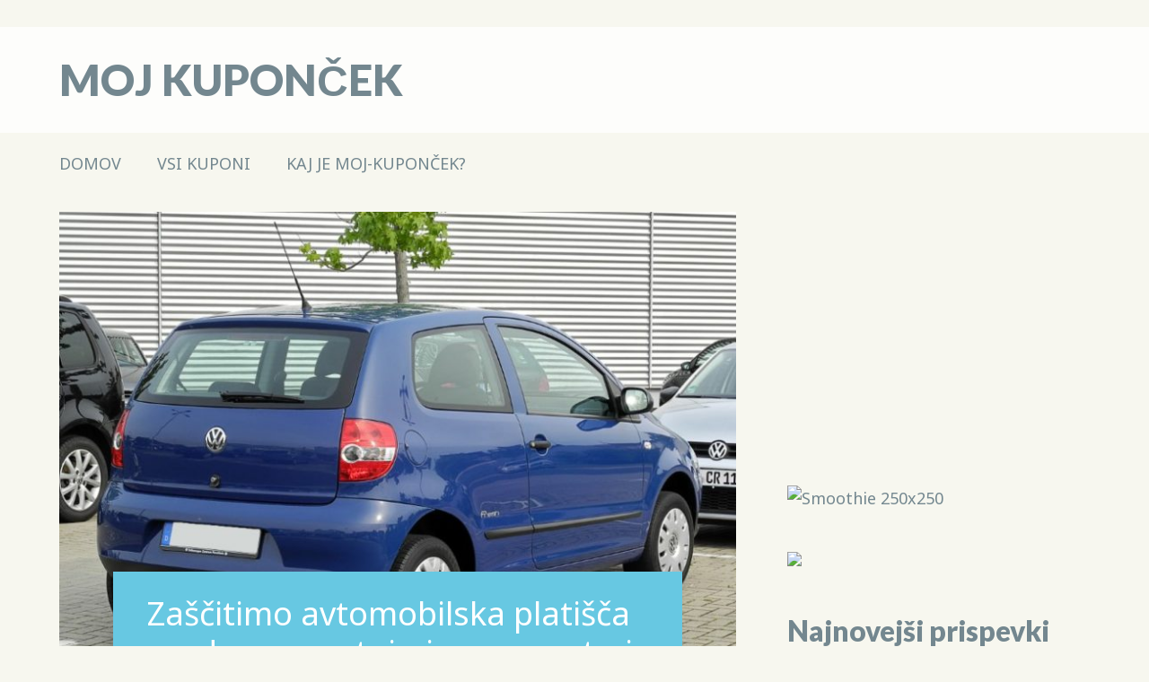

--- FILE ---
content_type: text/html; charset=UTF-8
request_url: https://moj-kuponcek.si/zascitimo-avtomobilska-platisca-pred-raznovrstnimi-nevarnostmi/
body_size: 56585
content:
<!DOCTYPE html>
<html lang="sl-SI" class="no-js">
<head>
<meta charset="UTF-8" />
<meta name="viewport" content="width=device-width, initial-scale=1" />
<link rel="profile" href="http://gmpg.org/xfn/11" />
<link rel="pingback" href="https://moj-kuponcek.si/xmlrpc.php" />

<title>Zaščitimo avtomobilska platišča pred raznovrstnimi nevarnostmi &#8211; Moj Kuponček</title>
<meta name='robots' content='max-image-preview:large' />
<link rel='dns-prefetch' href='//fonts.googleapis.com' />
<link rel="alternate" type="application/rss+xml" title="Moj Kuponček &raquo; Vir" href="https://moj-kuponcek.si/feed/" />
<link rel="alternate" type="application/rss+xml" title="Moj Kuponček &raquo; Vir komentarjev" href="https://moj-kuponcek.si/comments/feed/" />
<link rel="alternate" type="application/rss+xml" title="Moj Kuponček &raquo; Zaščitimo avtomobilska platišča pred raznovrstnimi nevarnostmi Vir komentarjev" href="https://moj-kuponcek.si/zascitimo-avtomobilska-platisca-pred-raznovrstnimi-nevarnostmi/feed/" />
<link rel="alternate" title="oEmbed (JSON)" type="application/json+oembed" href="https://moj-kuponcek.si/wp-json/oembed/1.0/embed?url=https%3A%2F%2Fmoj-kuponcek.si%2Fzascitimo-avtomobilska-platisca-pred-raznovrstnimi-nevarnostmi%2F" />
<link rel="alternate" title="oEmbed (XML)" type="text/xml+oembed" href="https://moj-kuponcek.si/wp-json/oembed/1.0/embed?url=https%3A%2F%2Fmoj-kuponcek.si%2Fzascitimo-avtomobilska-platisca-pred-raznovrstnimi-nevarnostmi%2F&#038;format=xml" />
<style id='wp-img-auto-sizes-contain-inline-css' type='text/css'>
img:is([sizes=auto i],[sizes^="auto," i]){contain-intrinsic-size:3000px 1500px}
/*# sourceURL=wp-img-auto-sizes-contain-inline-css */
</style>
<link rel='stylesheet' id='colorbox-theme1-css' href='https://moj-kuponcek.si/wp-content/plugins/jquery-lightbox-for-native-galleries/colorbox/theme1/colorbox.css?ver=1.3.14' type='text/css' media='screen' />
<style id='wp-emoji-styles-inline-css' type='text/css'>

	img.wp-smiley, img.emoji {
		display: inline !important;
		border: none !important;
		box-shadow: none !important;
		height: 1em !important;
		width: 1em !important;
		margin: 0 0.07em !important;
		vertical-align: -0.1em !important;
		background: none !important;
		padding: 0 !important;
	}
/*# sourceURL=wp-emoji-styles-inline-css */
</style>
<link rel='stylesheet' id='wp-block-library-css' href='https://moj-kuponcek.si/wp-includes/css/dist/block-library/style.min.css?ver=6.9' type='text/css' media='all' />
<style id='wp-block-heading-inline-css' type='text/css'>
h1:where(.wp-block-heading).has-background,h2:where(.wp-block-heading).has-background,h3:where(.wp-block-heading).has-background,h4:where(.wp-block-heading).has-background,h5:where(.wp-block-heading).has-background,h6:where(.wp-block-heading).has-background{padding:1.25em 2.375em}h1.has-text-align-left[style*=writing-mode]:where([style*=vertical-lr]),h1.has-text-align-right[style*=writing-mode]:where([style*=vertical-rl]),h2.has-text-align-left[style*=writing-mode]:where([style*=vertical-lr]),h2.has-text-align-right[style*=writing-mode]:where([style*=vertical-rl]),h3.has-text-align-left[style*=writing-mode]:where([style*=vertical-lr]),h3.has-text-align-right[style*=writing-mode]:where([style*=vertical-rl]),h4.has-text-align-left[style*=writing-mode]:where([style*=vertical-lr]),h4.has-text-align-right[style*=writing-mode]:where([style*=vertical-rl]),h5.has-text-align-left[style*=writing-mode]:where([style*=vertical-lr]),h5.has-text-align-right[style*=writing-mode]:where([style*=vertical-rl]),h6.has-text-align-left[style*=writing-mode]:where([style*=vertical-lr]),h6.has-text-align-right[style*=writing-mode]:where([style*=vertical-rl]){rotate:180deg}
/*# sourceURL=https://moj-kuponcek.si/wp-includes/blocks/heading/style.min.css */
</style>
<style id='wp-block-image-inline-css' type='text/css'>
.wp-block-image>a,.wp-block-image>figure>a{display:inline-block}.wp-block-image img{box-sizing:border-box;height:auto;max-width:100%;vertical-align:bottom}@media not (prefers-reduced-motion){.wp-block-image img.hide{visibility:hidden}.wp-block-image img.show{animation:show-content-image .4s}}.wp-block-image[style*=border-radius] img,.wp-block-image[style*=border-radius]>a{border-radius:inherit}.wp-block-image.has-custom-border img{box-sizing:border-box}.wp-block-image.aligncenter{text-align:center}.wp-block-image.alignfull>a,.wp-block-image.alignwide>a{width:100%}.wp-block-image.alignfull img,.wp-block-image.alignwide img{height:auto;width:100%}.wp-block-image .aligncenter,.wp-block-image .alignleft,.wp-block-image .alignright,.wp-block-image.aligncenter,.wp-block-image.alignleft,.wp-block-image.alignright{display:table}.wp-block-image .aligncenter>figcaption,.wp-block-image .alignleft>figcaption,.wp-block-image .alignright>figcaption,.wp-block-image.aligncenter>figcaption,.wp-block-image.alignleft>figcaption,.wp-block-image.alignright>figcaption{caption-side:bottom;display:table-caption}.wp-block-image .alignleft{float:left;margin:.5em 1em .5em 0}.wp-block-image .alignright{float:right;margin:.5em 0 .5em 1em}.wp-block-image .aligncenter{margin-left:auto;margin-right:auto}.wp-block-image :where(figcaption){margin-bottom:1em;margin-top:.5em}.wp-block-image.is-style-circle-mask img{border-radius:9999px}@supports ((-webkit-mask-image:none) or (mask-image:none)) or (-webkit-mask-image:none){.wp-block-image.is-style-circle-mask img{border-radius:0;-webkit-mask-image:url('data:image/svg+xml;utf8,<svg viewBox="0 0 100 100" xmlns="http://www.w3.org/2000/svg"><circle cx="50" cy="50" r="50"/></svg>');mask-image:url('data:image/svg+xml;utf8,<svg viewBox="0 0 100 100" xmlns="http://www.w3.org/2000/svg"><circle cx="50" cy="50" r="50"/></svg>');mask-mode:alpha;-webkit-mask-position:center;mask-position:center;-webkit-mask-repeat:no-repeat;mask-repeat:no-repeat;-webkit-mask-size:contain;mask-size:contain}}:root :where(.wp-block-image.is-style-rounded img,.wp-block-image .is-style-rounded img){border-radius:9999px}.wp-block-image figure{margin:0}.wp-lightbox-container{display:flex;flex-direction:column;position:relative}.wp-lightbox-container img{cursor:zoom-in}.wp-lightbox-container img:hover+button{opacity:1}.wp-lightbox-container button{align-items:center;backdrop-filter:blur(16px) saturate(180%);background-color:#5a5a5a40;border:none;border-radius:4px;cursor:zoom-in;display:flex;height:20px;justify-content:center;opacity:0;padding:0;position:absolute;right:16px;text-align:center;top:16px;width:20px;z-index:100}@media not (prefers-reduced-motion){.wp-lightbox-container button{transition:opacity .2s ease}}.wp-lightbox-container button:focus-visible{outline:3px auto #5a5a5a40;outline:3px auto -webkit-focus-ring-color;outline-offset:3px}.wp-lightbox-container button:hover{cursor:pointer;opacity:1}.wp-lightbox-container button:focus{opacity:1}.wp-lightbox-container button:focus,.wp-lightbox-container button:hover,.wp-lightbox-container button:not(:hover):not(:active):not(.has-background){background-color:#5a5a5a40;border:none}.wp-lightbox-overlay{box-sizing:border-box;cursor:zoom-out;height:100vh;left:0;overflow:hidden;position:fixed;top:0;visibility:hidden;width:100%;z-index:100000}.wp-lightbox-overlay .close-button{align-items:center;cursor:pointer;display:flex;justify-content:center;min-height:40px;min-width:40px;padding:0;position:absolute;right:calc(env(safe-area-inset-right) + 16px);top:calc(env(safe-area-inset-top) + 16px);z-index:5000000}.wp-lightbox-overlay .close-button:focus,.wp-lightbox-overlay .close-button:hover,.wp-lightbox-overlay .close-button:not(:hover):not(:active):not(.has-background){background:none;border:none}.wp-lightbox-overlay .lightbox-image-container{height:var(--wp--lightbox-container-height);left:50%;overflow:hidden;position:absolute;top:50%;transform:translate(-50%,-50%);transform-origin:top left;width:var(--wp--lightbox-container-width);z-index:9999999999}.wp-lightbox-overlay .wp-block-image{align-items:center;box-sizing:border-box;display:flex;height:100%;justify-content:center;margin:0;position:relative;transform-origin:0 0;width:100%;z-index:3000000}.wp-lightbox-overlay .wp-block-image img{height:var(--wp--lightbox-image-height);min-height:var(--wp--lightbox-image-height);min-width:var(--wp--lightbox-image-width);width:var(--wp--lightbox-image-width)}.wp-lightbox-overlay .wp-block-image figcaption{display:none}.wp-lightbox-overlay button{background:none;border:none}.wp-lightbox-overlay .scrim{background-color:#fff;height:100%;opacity:.9;position:absolute;width:100%;z-index:2000000}.wp-lightbox-overlay.active{visibility:visible}@media not (prefers-reduced-motion){.wp-lightbox-overlay.active{animation:turn-on-visibility .25s both}.wp-lightbox-overlay.active img{animation:turn-on-visibility .35s both}.wp-lightbox-overlay.show-closing-animation:not(.active){animation:turn-off-visibility .35s both}.wp-lightbox-overlay.show-closing-animation:not(.active) img{animation:turn-off-visibility .25s both}.wp-lightbox-overlay.zoom.active{animation:none;opacity:1;visibility:visible}.wp-lightbox-overlay.zoom.active .lightbox-image-container{animation:lightbox-zoom-in .4s}.wp-lightbox-overlay.zoom.active .lightbox-image-container img{animation:none}.wp-lightbox-overlay.zoom.active .scrim{animation:turn-on-visibility .4s forwards}.wp-lightbox-overlay.zoom.show-closing-animation:not(.active){animation:none}.wp-lightbox-overlay.zoom.show-closing-animation:not(.active) .lightbox-image-container{animation:lightbox-zoom-out .4s}.wp-lightbox-overlay.zoom.show-closing-animation:not(.active) .lightbox-image-container img{animation:none}.wp-lightbox-overlay.zoom.show-closing-animation:not(.active) .scrim{animation:turn-off-visibility .4s forwards}}@keyframes show-content-image{0%{visibility:hidden}99%{visibility:hidden}to{visibility:visible}}@keyframes turn-on-visibility{0%{opacity:0}to{opacity:1}}@keyframes turn-off-visibility{0%{opacity:1;visibility:visible}99%{opacity:0;visibility:visible}to{opacity:0;visibility:hidden}}@keyframes lightbox-zoom-in{0%{transform:translate(calc((-100vw + var(--wp--lightbox-scrollbar-width))/2 + var(--wp--lightbox-initial-left-position)),calc(-50vh + var(--wp--lightbox-initial-top-position))) scale(var(--wp--lightbox-scale))}to{transform:translate(-50%,-50%) scale(1)}}@keyframes lightbox-zoom-out{0%{transform:translate(-50%,-50%) scale(1);visibility:visible}99%{visibility:visible}to{transform:translate(calc((-100vw + var(--wp--lightbox-scrollbar-width))/2 + var(--wp--lightbox-initial-left-position)),calc(-50vh + var(--wp--lightbox-initial-top-position))) scale(var(--wp--lightbox-scale));visibility:hidden}}
/*# sourceURL=https://moj-kuponcek.si/wp-includes/blocks/image/style.min.css */
</style>
<style id='wp-block-embed-inline-css' type='text/css'>
.wp-block-embed.alignleft,.wp-block-embed.alignright,.wp-block[data-align=left]>[data-type="core/embed"],.wp-block[data-align=right]>[data-type="core/embed"]{max-width:360px;width:100%}.wp-block-embed.alignleft .wp-block-embed__wrapper,.wp-block-embed.alignright .wp-block-embed__wrapper,.wp-block[data-align=left]>[data-type="core/embed"] .wp-block-embed__wrapper,.wp-block[data-align=right]>[data-type="core/embed"] .wp-block-embed__wrapper{min-width:280px}.wp-block-cover .wp-block-embed{min-height:240px;min-width:320px}.wp-block-embed{overflow-wrap:break-word}.wp-block-embed :where(figcaption){margin-bottom:1em;margin-top:.5em}.wp-block-embed iframe{max-width:100%}.wp-block-embed__wrapper{position:relative}.wp-embed-responsive .wp-has-aspect-ratio .wp-block-embed__wrapper:before{content:"";display:block;padding-top:50%}.wp-embed-responsive .wp-has-aspect-ratio iframe{bottom:0;height:100%;left:0;position:absolute;right:0;top:0;width:100%}.wp-embed-responsive .wp-embed-aspect-21-9 .wp-block-embed__wrapper:before{padding-top:42.85%}.wp-embed-responsive .wp-embed-aspect-18-9 .wp-block-embed__wrapper:before{padding-top:50%}.wp-embed-responsive .wp-embed-aspect-16-9 .wp-block-embed__wrapper:before{padding-top:56.25%}.wp-embed-responsive .wp-embed-aspect-4-3 .wp-block-embed__wrapper:before{padding-top:75%}.wp-embed-responsive .wp-embed-aspect-1-1 .wp-block-embed__wrapper:before{padding-top:100%}.wp-embed-responsive .wp-embed-aspect-9-16 .wp-block-embed__wrapper:before{padding-top:177.77%}.wp-embed-responsive .wp-embed-aspect-1-2 .wp-block-embed__wrapper:before{padding-top:200%}
/*# sourceURL=https://moj-kuponcek.si/wp-includes/blocks/embed/style.min.css */
</style>
<style id='wp-block-paragraph-inline-css' type='text/css'>
.is-small-text{font-size:.875em}.is-regular-text{font-size:1em}.is-large-text{font-size:2.25em}.is-larger-text{font-size:3em}.has-drop-cap:not(:focus):first-letter{float:left;font-size:8.4em;font-style:normal;font-weight:100;line-height:.68;margin:.05em .1em 0 0;text-transform:uppercase}body.rtl .has-drop-cap:not(:focus):first-letter{float:none;margin-left:.1em}p.has-drop-cap.has-background{overflow:hidden}:root :where(p.has-background){padding:1.25em 2.375em}:where(p.has-text-color:not(.has-link-color)) a{color:inherit}p.has-text-align-left[style*="writing-mode:vertical-lr"],p.has-text-align-right[style*="writing-mode:vertical-rl"]{rotate:180deg}
/*# sourceURL=https://moj-kuponcek.si/wp-includes/blocks/paragraph/style.min.css */
</style>
<style id='global-styles-inline-css' type='text/css'>
:root{--wp--preset--aspect-ratio--square: 1;--wp--preset--aspect-ratio--4-3: 4/3;--wp--preset--aspect-ratio--3-4: 3/4;--wp--preset--aspect-ratio--3-2: 3/2;--wp--preset--aspect-ratio--2-3: 2/3;--wp--preset--aspect-ratio--16-9: 16/9;--wp--preset--aspect-ratio--9-16: 9/16;--wp--preset--color--black: #000000;--wp--preset--color--cyan-bluish-gray: #abb8c3;--wp--preset--color--white: #ffffff;--wp--preset--color--pale-pink: #f78da7;--wp--preset--color--vivid-red: #cf2e2e;--wp--preset--color--luminous-vivid-orange: #ff6900;--wp--preset--color--luminous-vivid-amber: #fcb900;--wp--preset--color--light-green-cyan: #7bdcb5;--wp--preset--color--vivid-green-cyan: #00d084;--wp--preset--color--pale-cyan-blue: #8ed1fc;--wp--preset--color--vivid-cyan-blue: #0693e3;--wp--preset--color--vivid-purple: #9b51e0;--wp--preset--gradient--vivid-cyan-blue-to-vivid-purple: linear-gradient(135deg,rgb(6,147,227) 0%,rgb(155,81,224) 100%);--wp--preset--gradient--light-green-cyan-to-vivid-green-cyan: linear-gradient(135deg,rgb(122,220,180) 0%,rgb(0,208,130) 100%);--wp--preset--gradient--luminous-vivid-amber-to-luminous-vivid-orange: linear-gradient(135deg,rgb(252,185,0) 0%,rgb(255,105,0) 100%);--wp--preset--gradient--luminous-vivid-orange-to-vivid-red: linear-gradient(135deg,rgb(255,105,0) 0%,rgb(207,46,46) 100%);--wp--preset--gradient--very-light-gray-to-cyan-bluish-gray: linear-gradient(135deg,rgb(238,238,238) 0%,rgb(169,184,195) 100%);--wp--preset--gradient--cool-to-warm-spectrum: linear-gradient(135deg,rgb(74,234,220) 0%,rgb(151,120,209) 20%,rgb(207,42,186) 40%,rgb(238,44,130) 60%,rgb(251,105,98) 80%,rgb(254,248,76) 100%);--wp--preset--gradient--blush-light-purple: linear-gradient(135deg,rgb(255,206,236) 0%,rgb(152,150,240) 100%);--wp--preset--gradient--blush-bordeaux: linear-gradient(135deg,rgb(254,205,165) 0%,rgb(254,45,45) 50%,rgb(107,0,62) 100%);--wp--preset--gradient--luminous-dusk: linear-gradient(135deg,rgb(255,203,112) 0%,rgb(199,81,192) 50%,rgb(65,88,208) 100%);--wp--preset--gradient--pale-ocean: linear-gradient(135deg,rgb(255,245,203) 0%,rgb(182,227,212) 50%,rgb(51,167,181) 100%);--wp--preset--gradient--electric-grass: linear-gradient(135deg,rgb(202,248,128) 0%,rgb(113,206,126) 100%);--wp--preset--gradient--midnight: linear-gradient(135deg,rgb(2,3,129) 0%,rgb(40,116,252) 100%);--wp--preset--font-size--small: 13px;--wp--preset--font-size--medium: 20px;--wp--preset--font-size--large: 36px;--wp--preset--font-size--x-large: 42px;--wp--preset--spacing--20: 0.44rem;--wp--preset--spacing--30: 0.67rem;--wp--preset--spacing--40: 1rem;--wp--preset--spacing--50: 1.5rem;--wp--preset--spacing--60: 2.25rem;--wp--preset--spacing--70: 3.38rem;--wp--preset--spacing--80: 5.06rem;--wp--preset--shadow--natural: 6px 6px 9px rgba(0, 0, 0, 0.2);--wp--preset--shadow--deep: 12px 12px 50px rgba(0, 0, 0, 0.4);--wp--preset--shadow--sharp: 6px 6px 0px rgba(0, 0, 0, 0.2);--wp--preset--shadow--outlined: 6px 6px 0px -3px rgb(255, 255, 255), 6px 6px rgb(0, 0, 0);--wp--preset--shadow--crisp: 6px 6px 0px rgb(0, 0, 0);}:where(.is-layout-flex){gap: 0.5em;}:where(.is-layout-grid){gap: 0.5em;}body .is-layout-flex{display: flex;}.is-layout-flex{flex-wrap: wrap;align-items: center;}.is-layout-flex > :is(*, div){margin: 0;}body .is-layout-grid{display: grid;}.is-layout-grid > :is(*, div){margin: 0;}:where(.wp-block-columns.is-layout-flex){gap: 2em;}:where(.wp-block-columns.is-layout-grid){gap: 2em;}:where(.wp-block-post-template.is-layout-flex){gap: 1.25em;}:where(.wp-block-post-template.is-layout-grid){gap: 1.25em;}.has-black-color{color: var(--wp--preset--color--black) !important;}.has-cyan-bluish-gray-color{color: var(--wp--preset--color--cyan-bluish-gray) !important;}.has-white-color{color: var(--wp--preset--color--white) !important;}.has-pale-pink-color{color: var(--wp--preset--color--pale-pink) !important;}.has-vivid-red-color{color: var(--wp--preset--color--vivid-red) !important;}.has-luminous-vivid-orange-color{color: var(--wp--preset--color--luminous-vivid-orange) !important;}.has-luminous-vivid-amber-color{color: var(--wp--preset--color--luminous-vivid-amber) !important;}.has-light-green-cyan-color{color: var(--wp--preset--color--light-green-cyan) !important;}.has-vivid-green-cyan-color{color: var(--wp--preset--color--vivid-green-cyan) !important;}.has-pale-cyan-blue-color{color: var(--wp--preset--color--pale-cyan-blue) !important;}.has-vivid-cyan-blue-color{color: var(--wp--preset--color--vivid-cyan-blue) !important;}.has-vivid-purple-color{color: var(--wp--preset--color--vivid-purple) !important;}.has-black-background-color{background-color: var(--wp--preset--color--black) !important;}.has-cyan-bluish-gray-background-color{background-color: var(--wp--preset--color--cyan-bluish-gray) !important;}.has-white-background-color{background-color: var(--wp--preset--color--white) !important;}.has-pale-pink-background-color{background-color: var(--wp--preset--color--pale-pink) !important;}.has-vivid-red-background-color{background-color: var(--wp--preset--color--vivid-red) !important;}.has-luminous-vivid-orange-background-color{background-color: var(--wp--preset--color--luminous-vivid-orange) !important;}.has-luminous-vivid-amber-background-color{background-color: var(--wp--preset--color--luminous-vivid-amber) !important;}.has-light-green-cyan-background-color{background-color: var(--wp--preset--color--light-green-cyan) !important;}.has-vivid-green-cyan-background-color{background-color: var(--wp--preset--color--vivid-green-cyan) !important;}.has-pale-cyan-blue-background-color{background-color: var(--wp--preset--color--pale-cyan-blue) !important;}.has-vivid-cyan-blue-background-color{background-color: var(--wp--preset--color--vivid-cyan-blue) !important;}.has-vivid-purple-background-color{background-color: var(--wp--preset--color--vivid-purple) !important;}.has-black-border-color{border-color: var(--wp--preset--color--black) !important;}.has-cyan-bluish-gray-border-color{border-color: var(--wp--preset--color--cyan-bluish-gray) !important;}.has-white-border-color{border-color: var(--wp--preset--color--white) !important;}.has-pale-pink-border-color{border-color: var(--wp--preset--color--pale-pink) !important;}.has-vivid-red-border-color{border-color: var(--wp--preset--color--vivid-red) !important;}.has-luminous-vivid-orange-border-color{border-color: var(--wp--preset--color--luminous-vivid-orange) !important;}.has-luminous-vivid-amber-border-color{border-color: var(--wp--preset--color--luminous-vivid-amber) !important;}.has-light-green-cyan-border-color{border-color: var(--wp--preset--color--light-green-cyan) !important;}.has-vivid-green-cyan-border-color{border-color: var(--wp--preset--color--vivid-green-cyan) !important;}.has-pale-cyan-blue-border-color{border-color: var(--wp--preset--color--pale-cyan-blue) !important;}.has-vivid-cyan-blue-border-color{border-color: var(--wp--preset--color--vivid-cyan-blue) !important;}.has-vivid-purple-border-color{border-color: var(--wp--preset--color--vivid-purple) !important;}.has-vivid-cyan-blue-to-vivid-purple-gradient-background{background: var(--wp--preset--gradient--vivid-cyan-blue-to-vivid-purple) !important;}.has-light-green-cyan-to-vivid-green-cyan-gradient-background{background: var(--wp--preset--gradient--light-green-cyan-to-vivid-green-cyan) !important;}.has-luminous-vivid-amber-to-luminous-vivid-orange-gradient-background{background: var(--wp--preset--gradient--luminous-vivid-amber-to-luminous-vivid-orange) !important;}.has-luminous-vivid-orange-to-vivid-red-gradient-background{background: var(--wp--preset--gradient--luminous-vivid-orange-to-vivid-red) !important;}.has-very-light-gray-to-cyan-bluish-gray-gradient-background{background: var(--wp--preset--gradient--very-light-gray-to-cyan-bluish-gray) !important;}.has-cool-to-warm-spectrum-gradient-background{background: var(--wp--preset--gradient--cool-to-warm-spectrum) !important;}.has-blush-light-purple-gradient-background{background: var(--wp--preset--gradient--blush-light-purple) !important;}.has-blush-bordeaux-gradient-background{background: var(--wp--preset--gradient--blush-bordeaux) !important;}.has-luminous-dusk-gradient-background{background: var(--wp--preset--gradient--luminous-dusk) !important;}.has-pale-ocean-gradient-background{background: var(--wp--preset--gradient--pale-ocean) !important;}.has-electric-grass-gradient-background{background: var(--wp--preset--gradient--electric-grass) !important;}.has-midnight-gradient-background{background: var(--wp--preset--gradient--midnight) !important;}.has-small-font-size{font-size: var(--wp--preset--font-size--small) !important;}.has-medium-font-size{font-size: var(--wp--preset--font-size--medium) !important;}.has-large-font-size{font-size: var(--wp--preset--font-size--large) !important;}.has-x-large-font-size{font-size: var(--wp--preset--font-size--x-large) !important;}
/*# sourceURL=global-styles-inline-css */
</style>

<style id='classic-theme-styles-inline-css' type='text/css'>
/*! This file is auto-generated */
.wp-block-button__link{color:#fff;background-color:#32373c;border-radius:9999px;box-shadow:none;text-decoration:none;padding:calc(.667em + 2px) calc(1.333em + 2px);font-size:1.125em}.wp-block-file__button{background:#32373c;color:#fff;text-decoration:none}
/*# sourceURL=/wp-includes/css/classic-themes.min.css */
</style>
<link rel='stylesheet' id='hardpressed_google_fonts-css' href='//fonts.googleapis.com/css?family=Noto+Sans%3A400%2C400italic%2C700%2C700italic%7CLato%3A900&#038;ver=6.9' type='text/css' media='all' />
<link rel='stylesheet' id='hardpressed_style-css' href='https://moj-kuponcek.si/wp-content/themes/hardpressed/style.css?ver=6.9' type='text/css' media='all' />
<link rel='stylesheet' id='flare-css' href='https://moj-kuponcek.si/wp-content/plugins/flare/css/flare.css?ver=1.2.7' type='text/css' media='all' />
<link rel='stylesheet' id='flare-oswald-font-css' href='http://fonts.googleapis.com/css?family=Oswald%3A700%3Alatin&#038;text=1234567890MK.&#038;ver=1.2.7' type='text/css' media='all' />
<script type="text/javascript" src="https://moj-kuponcek.si/wp-includes/js/jquery/jquery.min.js?ver=3.7.1" id="jquery-core-js"></script>
<script type="text/javascript" src="https://moj-kuponcek.si/wp-includes/js/jquery/jquery-migrate.min.js?ver=3.4.1" id="jquery-migrate-js"></script>
<script type="text/javascript" src="https://moj-kuponcek.si/wp-content/plugins/jquery-lightbox-for-native-galleries/colorbox/jquery.colorbox-min.js?ver=1.3.14" id="colorbox-js"></script>
<script type="text/javascript" src="https://moj-kuponcek.si/wp-content/themes/hardpressed/library/js/modernizr-2.6.2.min.js?ver=2.6.2" id="modernizr-js"></script>
<script type="text/javascript" src="https://moj-kuponcek.si/wp-content/themes/hardpressed/library/js/scripts.js?ver=1.0.0" id="hardpressed_custom_js-js"></script>
<link rel="https://api.w.org/" href="https://moj-kuponcek.si/wp-json/" /><link rel="alternate" title="JSON" type="application/json" href="https://moj-kuponcek.si/wp-json/wp/v2/posts/818" /><link rel="EditURI" type="application/rsd+xml" title="RSD" href="https://moj-kuponcek.si/xmlrpc.php?rsd" />
<meta name="generator" content="WordPress 6.9" />
<link rel="canonical" href="https://moj-kuponcek.si/zascitimo-avtomobilska-platisca-pred-raznovrstnimi-nevarnostmi/" />
<link rel='shortlink' href='https://moj-kuponcek.si/?p=818' />
		<script type="text/javascript">
			var _statcounter = _statcounter || [];
			_statcounter.push({"tags": {"author": "admin"}});
		</script>
				<style id="hardpressed-color-settings">
			
						#site-title a {
				color: #73878F;
			}
			
						nav[role=navigation] .menu ul li a, nav[role=navigation] .menu #menu-icon, #sidebar .widget-title, #sidebar .widget-title a {
				color: #73878F;
			}
        	
						.entry-title, .arc-title, .format-quote .entry-content blockquote cite, .pagination .page-numbers:hover, .pagination span.page-numbers.current, #comments-title, #reply-title {
				background-color: #67C8E2;
			}
			
						.entry-title, .entry-title a, .arc-title, .arc-title a, .format-quote .entry-content blockquote cite, .format-quote .entry-content blockquote cite a, .pagination .page-numbers:hover, .pagination span.page-numbers.current, #comments-title, #reply-title {
				color: #ffffff;
			}
			
						.post-content, .comment-content, .author-bio, #respond {
				color: #353e42;
			}
			
			
						.post-content a, .post-content a:visited, .commentlist li.comment .comment-head a, .commentlist li.comment .comment-head a:visited, .commentlist li.comment .comment-content a, .commentlist li.comment .comment-content a:visited, .author-bio a, .author-bio a:visited, #respond a, #respond a:visited {
				color: #47b4d1;
			}
			
			a.more-link,
			a.more-link:visited {
				color: #73878f !important;
			}
			
			a.more-link:hover {
				color: #47b4d1 !important;
			}
			
						.entry-meta-wrap div.entry-meta, .footer-meta.fm2, .post-content ol > li:before, .post-content ul > li:before, .commentlist a.comment-reply-link, .commentlist a.comment-reply-login, #respond #submit, .post-content form input[type=submit], .post-content form input[type=button], .more-link:after {
				background-color: #ffcd50;
			}
			
			
						.entry-meta-wrap div.entry-meta, .entry-meta-wrap div.entry-meta a, .footer-meta.fm2, .footer-meta.fm2 a, .post-content ol > li:before, .post-content ul > li:before, .commentlist a.comment-reply-link, .commentlist a.comment-reply-login, #respond #submit, .post-content form input[type=submit], .post-content form input[type=button] {
				color: #353e42;
			}
			
			
						#sidebar .widget li, .widget_nav_menu li, #meta.widget aside a, .tagcloud, #calendar_wrap, .widget form {
				background-color: #eff0e9;
			}
        </style>
<!-- jQuery Lightbox For Native Galleries v3.2.2 | http://www.viper007bond.com/wordpress-plugins/jquery-lightbox-for-native-galleries/ -->
<script type="text/javascript">
// <![CDATA[
	jQuery(document).ready(function($){
		$(".gallery").each(function(index, obj){
			var galleryid = Math.floor(Math.random()*10000);
			$(obj).find("a").colorbox({rel:galleryid, maxWidth:"95%", maxHeight:"95%"});
		});
		$("a.lightbox").colorbox({maxWidth:"95%", maxHeight:"95%"});
	});
// ]]>
</script>

</head>

<body class="wp-singular post-template-default single single-post postid-818 single-format-standard wp-theme-hardpressed">

<div id="wrapper">

	<header id="branding" role="banner">
    
      <div id="inner-header" class="clearfix">
      
		<div id="site-heading">
                        <div id="site-title"><a href="https://moj-kuponcek.si/" title="Moj Kuponček" rel="home">Moj Kuponček</a></div>
                    </div>
        
        <div id="social-media" class="clearfix">
            
        	            
            			
                        
                        
                        
                        
                        
                        
                        
                        
                        
                        
             
            
         </div>
        
      </div>
      
	</header><!-- #branding -->
    
    <nav id="access" role="navigation">
        <h1 class="assistive-text section-heading">Main menu</h1>
        <div class="skip-link screen-reader-text"><a href="#content" title="Skip to content">Skip to content</a></div>
        <div class="menu"><ul><li ><a href="https://moj-kuponcek.si/">Domov</a></li><li class="page_item page-item-46"><a href="https://moj-kuponcek.si/vsi-kuponi/">Vsi kuponi</a></li><li class="page_item page-item-10"><a href="https://moj-kuponcek.si/kaj-je-moj-kuponcek/">Kaj je Moj-Kuponček?</a></li></ul></div>        
    </nav><!-- #access -->

	<div id="container">
    <div id="content" class="clearfix">
        
        <div id="main" class="col620 clearfix" role="main">

			
				
<article id="post-818" class="post-818 post type-post status-publish format-standard has-post-thumbnail hentry category-avtomobilizem">
	<header class="entry-header">
    	    	        	            <div class="imgthumb"><img width="640" height="455" src="https://moj-kuponcek.si/wp-content/uploads/2021/08/pokrovi-platisc-1.jpg" class="attachment-640x480 size-640x480 wp-post-image" alt="Okrasna platišča za avto" decoding="async" fetchpriority="high" srcset="https://moj-kuponcek.si/wp-content/uploads/2021/08/pokrovi-platisc-1.jpg 800w, https://moj-kuponcek.si/wp-content/uploads/2021/08/pokrovi-platisc-1-300x213.jpg 300w, https://moj-kuponcek.si/wp-content/uploads/2021/08/pokrovi-platisc-1-768x546.jpg 768w" sizes="(max-width: 640px) 100vw, 640px" /></div>
        		<h1 class="entry-title with-thumb">Zaščitimo avtomobilska platišča pred raznovrstnimi nevarnostmi</h1>

	</header><!-- .entry-header -->
    
    <div class="entry-meta-wrap">
        <div class="entry-meta">
            <span class="sep">Posted on </span><a href="https://moj-kuponcek.si/zascitimo-avtomobilska-platisca-pred-raznovrstnimi-nevarnostmi/" title="10:24" rel="bookmark"><time class="entry-date" datetime="2021-08-16T10:24:00+02:00">16. avgusta, 2021</time></a><span class="byline"> <span class="sep"> by </span> <span class="author vcard"><a class="url fn n" href="https://moj-kuponcek.si/author/admin/" title="View all posts by admin" rel="author">admin</a></span></span>        </div><!-- .entry-meta -->
    </div><!-- .entry-meta-wrap -->

	<div class="entry-content post-content">
		<div class="flare-horizontal flare-position-top flare-backgroundcolor-light enablecounters enabletotal" data-humbleflarecount="5">
    <span class="loading"><span></span></span>
    <span class="flare-total first"><strong>0</strong> Flares</span>
    
                    <span data-type="twitter" class="flare-button button-type-twitter flare-iconstyle-round-bevel first" style="background-color:#00aced;z-index:4">
            <span class="flare-button-wrap">
                <span class="flare-button-icon">Twitter</span>
            </span>
        </span>
        <span class="flare-button-count">0</span>
            
        <span class="flare-flyout flare-flyout-twitter first">
            <span class="flare-flyout-inner">
                <span class="flare-arrow"></span>
            </span>
            <span class="flare-iframe-wrapper" data-code-snippet="&lt;a href=&quot;https://twitter.com/share&quot; class=&quot;twitter-share-button&quot;   data-dnt=&quot;true&quot;&gt;Tweet&lt;/a&gt;
&lt;script&gt;!function(d,s,id){var js,fjs=d.getElementsByTagName(s)[0];if(!d.getElementById(id)){js=d.createElement(s);js.id=id;js.src=&quot;//platform.twitter.com/widgets.js&quot;;fjs.parentNode.insertBefore(js,fjs);}}(document,&quot;script&quot;,&quot;twitter-wjs&quot;);&lt;/script&gt;"></span>
        </span>
        
                    <span data-type="facebook" class="flare-button button-type-facebook flare-iconstyle-round-bevel" style="background-color:#0b59aa;z-index:3">
            <span class="flare-button-wrap">
                <span class="flare-button-icon">Facebook</span>
            </span>
        </span>
        <span class="flare-button-count">0</span>
            
        <span class="flare-flyout flare-flyout-facebook">
            <span class="flare-flyout-inner">
                <span class="flare-arrow"></span>
            </span>
            <span class="flare-iframe-wrapper" data-code-snippet="&lt;iframe src=&quot;//www.facebook.com/plugins/like.php?href=https%3A%2F%2Fmoj-kuponcek.si%2Fzascitimo-avtomobilska-platisca-pred-raznovrstnimi-nevarnostmi%2F&amp;send=false&amp;layout=button_count&amp;width=120&amp;show_faces=false&amp;action=like&amp;colorscheme=light&amp;font&amp;height=21&quot; scrolling=&quot;no&quot; frameborder=&quot;0&quot; style=&quot;border:none; overflow:hidden; width:120px; height:21px;&quot; allowTransparency=&quot;true&quot;&gt;&lt;/iframe&gt;"></span>
        </span>
        
                    <span data-type="googleplus" class="flare-button button-type-googleplus flare-iconstyle-round-bevel" style="background-color:#d84d2f;z-index:2">
            <span class="flare-button-wrap">
                <span class="flare-button-icon">Google+</span>
            </span>
        </span>
        <span class="flare-button-count">0</span>
            
        <span class="flare-flyout flare-flyout-googleplus">
            <span class="flare-flyout-inner">
                <span class="flare-arrow"></span>
            </span>
            <span class="flare-iframe-wrapper" data-code-snippet="&lt;g:plusone&gt;&lt;/g:plusone&gt;
&lt;script type=&quot;text/javascript&quot;&gt;
  (function() {
    var po = document.createElement(&quot;script&quot;); po.type = &quot;text/javascript&quot;; po.async = true;
    po.src = &quot;https://apis.google.com/js/plusone.js&quot;;
    var s = document.getElementsByTagName(&quot;script&quot;)[0]; s.parentNode.insertBefore(po, s);
  })();
&lt;/script&gt;"></span>
        </span>
        
                    <span data-type="pinterest" class="flare-button button-type-pinterest flare-iconstyle-round-bevel" style="background-color:#ce1c1e;z-index:1">
            <span class="flare-button-wrap">
                <span class="flare-button-icon">Pin It Share</span>
            </span>
        </span>
        <span class="flare-button-count">0</span>
            
        <span class="flare-flyout flare-flyout-pinterest">
            <span class="flare-flyout-inner">
                <span class="flare-arrow"></span>
            </span>
            <span class="flare-iframe-wrapper" data-code-snippet="&lt;a href=&quot;http://pinterest.com/pin/create/button/?url=https%3A%2F%2Fmoj-kuponcek.si%2Fzascitimo-avtomobilska-platisca-pred-raznovrstnimi-nevarnostmi%2F&amp;media=https://moj-kuponcek.si/wp-content/uploads/2021/08/pokrovi-platisc-1.jpg&quot; class=&quot;pin-it-button&quot; count-layout=&quot;horizontal&quot;&gt;&lt;img border=&quot;0&quot; src=&quot;//assets.pinterest.com/images/PinExt.png&quot; title=&quot;Pin It&quot; /&gt;&lt;/a&gt;"></span>
        </span>
        
        
            <span data-type="filament" class="flare-button button-type-filament flare-iconstyle-round-bevel last" style="background-color:#9848b5;z-index:0">
        <span class="flare-button-wrap">
            <span class="flare-button-icon">Filament.io</span>
        </span>
    </span>
        
    <span class="flare-flyout flare-flyout-filament">
        <span class="flare-flyout-inner">
            <span class="flare-arrow"></span>
        </span>
        <span class="flare-iframe-wrapper" data-code-snippet='<a href="https://filament.io/applications/flare?utm_source=flare_wp&utm_medium=deployment&utm_content=flarebar&utm_campaign=filament" target="_blank">Made with <strong>Flare</strong> <span>More Info</span></a>'></span>
    </span>
    
    <span class="flare-total last"><strong>0</strong> Flares</span>

    <span class="close">
        <a href="#close">&#215;</a>
    </span>
</div>
<p>Velikokrat spregledan del vsakega vozila so kolesa. Dejstvo pa je, da predstavljajo edini stik s cesto našega avtomobila, SUV-a, kombija, poltovornjaka ipd., zato so izredno pomembna. Vročina, rja ter razni udarci hitro pustijo odrgnine, vdrtine ter drugače kvarijo izgled naših platišč. Proti omenjenim nevarnostim so izredno uporabni pokrovi platišč, ki deloma ščitijo celotno kolo. Pri tem pa dodajo našemu vozilu tudi nekaj estetske privlačnosti ter mu tako zvišajo tržno vrednost. Namestimo jih lahko brez posebnega orodja in tudi odstraniti jih je možno brez težav.</p>



<span id="more-818"></span>



<h2 class="wp-block-heading">Platišča so občutljiva na udarce in rjo</h2>



<p>Glavni dve vrsti avtomobilskih platišč, ki jih uporablja večino voznikov, sta <a href="https://zabaven.net/platisca-za-najlepsi-izgled-jeklenega-konjicka/">jeklena in aluminijasta</a>. Aluminijasta so običajno malo dražja od jeklenih, saj imajo bolj luksuzen izgled, hkrati pa so tudi lažja. Jeklo pa je na drugi strani bolj vzdržljivo, vendar pa je izpostavljeno rji.</p>



<div class="wp-block-image"><figure class="aligncenter size-full is-resized"><a href="http://moj-kuponcek.si/wp-content/uploads/2021/08/pokrovi-platisc-2.jpeg"><img decoding="async" src="http://moj-kuponcek.si/wp-content/uploads/2021/08/pokrovi-platisc-2.jpeg" alt="Okrasna platišča za avto za stilsko preobrazbo" class="wp-image-822" width="450" height="300" srcset="https://moj-kuponcek.si/wp-content/uploads/2021/08/pokrovi-platisc-2.jpeg 600w, https://moj-kuponcek.si/wp-content/uploads/2021/08/pokrovi-platisc-2-300x200.jpeg 300w" sizes="(max-width: 450px) 100vw, 450px" /></a><figcaption>Okrasna platišča za avto so popolna zaščita jeklenih platišč</figcaption></figure></div>



<p>Pri vsakodnevni vožnji izpostavimo platišče za avtorazličnim nezgodam, kot so udarci v robnike, na parkirišču se lahko v njih zadenejo ljudje z nakupovalnimi vozički ipd. Tako se hitro okruši barva, ki pa deluje tudi kot osnovna zaščita pred korozijo. Veliko bolje je, če udarce prevzamejo pokrovi platišč avtomobila, saj bodo do velike mere preprečili dostop omenjenih in drugih nevarnost. Rji so izpostavljena predvsem kovinska platišča za avto. Aluminijasta pa so veliko bolj občutljiva na udarce, saj se hitro zvijejo. Možno pa je, da jih napade korozija.</p>



<h2 class="wp-block-heading">V notranjosti koles se nahaja mnogo različnih komponent</h2>



<p>Kolesa avtomobila morda izgledajo dokaj preprosta po svoji zunanjosti. V njih pa se skriva veliko različnih avto delov, ki morajo delovati brezhibno, da omogočajo uspešno zaviranje, pospeševanje in zavijanje. Nekateri izmed teh delov so zavorni koluti, zavorne ploščice, garnitura zavornih čeljusti ipd.</p>



<figure class="wp-block-embed is-type-video is-provider-youtube wp-block-embed-youtube wp-embed-aspect-16-9 wp-has-aspect-ratio"><div class="wp-block-embed__wrapper">
<iframe title="How To Choose And Install Wheel Covers" width="625" height="352" src="https://www.youtube.com/embed/prffNGprCsc?feature=oembed" frameborder="0" allow="accelerometer; autoplay; clipboard-write; encrypted-media; gyroscope; picture-in-picture; web-share" referrerpolicy="strict-origin-when-cross-origin" allowfullscreen></iframe>
</div><figcaption>Video: Kako namestimo okrasna platišča za avto</figcaption></figure>



<p>Vsi omenjeni in drugi avto deli so narejeni iz vzdržljivih materialov. Kljub temu pa jih lahko neprestano izpostavljanje vodi, blatu, soli in drugim elementom poškoduje. Deloma jih lahko zaščitimo z okrasnimi pokrovi, ki preprečujejo dobršnemu delu umazanije s ceste, da bi se dokopala do komponent v notranjosti platišč.</p>



<h2 class="wp-block-heading">Okrasni pokrovi zvišajo vrednost našega vozila</h2>



<p>Za vsako vozilo je možno zaslediti okrasne pokrove<strong> </strong>različnih izgledov. To je enak avto del navadnim pokrovom, je pa res, da je velikokrat predstavljen kot estetski dodatek za naše vozilo. Namenjeni so izboljšanju izgleda našega vozila, kot tudi zaščiti komponent v njihovi notranjosti. Dejstvo je, da je to eden izmed najlažjih in najhitrejših načinov, da izboljšamo zunanji izgled našega vozila. Pomembno je, da pri nakupu upoštevamo <a href="https://www.silux.si/izdelki/dodatna-oprema/pnevmatike-in-platisca/okrasni-pokrovi-platisc">velikost pokrova za platišča avtomobila</a>, ki ga želimo kupiti, kot tudi velikost platišč na našem avtomobilu. Tako zagotovimo, da ne bomo kupili prevelika ali premajhne pokrove. Njihova uporaba se priporoča za vsakega lastnika osebnega vozila, saj so odlična dolgoročna investicija, zaradi nizke nakupne vrednosti in dolgotrajnih zaščitnih učinkov za naše vozilo.</p>
			</div><!-- .entry-content -->

	<footer class="entry-meta">
    	<div class="footer-meta">
								<span class="cat-links">
				Posted in <a href="https://moj-kuponcek.si/kat/avtomobilizem/" rel="tag">Avtomobilizem</a>			</span>
			<span class="sep"> / </span>
			
					
		        </div><!-- .footer-meta -->
	</footer><!-- .entry-meta -->
    
        
</article><!-- #post-818 -->

					<div id="comments">
	
	
	
	
		<div id="respond" class="comment-respond">
		<h3 id="reply-title" class="comment-reply-title">Dodaj odgovor <small><a rel="nofollow" id="cancel-comment-reply-link" href="/zascitimo-avtomobilska-platisca-pred-raznovrstnimi-nevarnostmi/#respond" style="display:none;">Prekliči odgovor</a></small></h3><form action="https://moj-kuponcek.si/wp-comments-post.php" method="post" id="commentform" class="comment-form"><p class="comment-notes"><span id="email-notes">Vaš e-naslov ne bo objavljen.</span> <span class="required-field-message"><span class="required"> *</span> označuje zahtevana polja</span></p><p class="comment-form-comment"><label for="comment">Komentar <span class="required"> *</span></label> <textarea id="comment" name="comment" cols="45" rows="8" maxlength="65525" required="required"></textarea></p><p class="comment-form-author"><label for="author">Ime <span class="required"> *</span></label> <input id="author" name="author" type="text" value="" size="30" maxlength="245" autocomplete="name" required="required" /></p>
<p class="comment-form-email"><label for="email">E-pošta <span class="required"> *</span></label> <input id="email" name="email" type="text" value="" size="30" maxlength="100" aria-describedby="email-notes" autocomplete="email" required="required" /></p>
<p class="comment-form-url"><label for="url">Spletišče</label> <input id="url" name="url" type="text" value="" size="30" maxlength="200" autocomplete="url" /></p>
<p class="form-submit"><input name="submit" type="submit" id="submit" class="submit" value="Objavi komentar" /> <input type='hidden' name='comment_post_ID' value='818' id='comment_post_ID' />
<input type='hidden' name='comment_parent' id='comment_parent' value='0' />
</p></form>	</div><!-- #respond -->
	    
</div><!-- #comments -->


			
        </div> <!-- end #main -->

        		<div id="sidebar" class="widget-area col300" role="complementary">

			<aside id="text-2" class="widget widget_text">			<div class="textwidget"><iframe src="//www.facebook.com/plugins/likebox.php?href=https%3A%2F%2Fwww.facebook.com%2Fpages%2FMoj-Kupon%25C4%258Dek%2F203060849751648&amp;width=292&amp;height=258&amp;show_faces=true&amp;colorscheme=light&amp;stream=false&amp;show_border=false&amp;header=false&amp;appId=567740103249116" scrolling="no" frameborder="0" style="border:none; overflow:hidden; width:100%; height:258px;" allowTransparency="true"></iframe></div>
		</aside><aside id="text-3" class="widget widget_text">			<div class="textwidget"><a href="http://bit.ly/1011080" target="_blank"><img src="http://life.si/js/magestore/affiliateplus/banner.php?id=12&account_id=16&store_id=1" title="Smoothie 250x250" width="250" height="250" /></a></div>
		</aside><aside id="text-4" class="widget widget_text">			<div class="textwidget"><a href="http://poisciakcijo.si/akcijske-ponudbe"><img src="http://poisciakcijo.si/bannerji/banner/paanimacija300x250-2.gif"></a></div>
		</aside>
		<aside id="recent-posts-2" class="widget widget_recent_entries">
		<div class="widget-title">Najnovejši prispevki</div>
		<ul>
											<li>
					<a href="https://moj-kuponcek.si/zastava-ki-govori-namesto-vas/">Zastava, ki govori namesto vas</a>
									</li>
											<li>
					<a href="https://moj-kuponcek.si/zivljenje-v-ljubljani/">Življenje v Ljubljani?</a>
									</li>
											<li>
					<a href="https://moj-kuponcek.si/splet-je-enkraten/">Splet je enkraten!</a>
									</li>
											<li>
					<a href="https://moj-kuponcek.si/indukcijske-kuhalne-plosce-z-integrirano-napo/">INDUKCIJSKE KUHALNE PLOŠČE Z INTEGRIRANO NAPO</a>
									</li>
											<li>
					<a href="https://moj-kuponcek.si/lovske-kamere/">Lovske kamere omogočajo opazovanje na odročnih krajih</a>
									</li>
					</ul>

		</aside>		</div><!-- #sidebar .widget-area -->

    </div> <!-- end #content -->
        
	
	</div><!-- #container -->

	<div class="push"></div>

</div><!-- #wrapper -->

<footer id="colophon" role="contentinfo">
    <div id="site-generator">

        &copy; Moj Kuponček                        
    </div>
</footer><!-- #colophon -->

<script type="speculationrules">
{"prefetch":[{"source":"document","where":{"and":[{"href_matches":"/*"},{"not":{"href_matches":["/wp-*.php","/wp-admin/*","/wp-content/uploads/*","/wp-content/*","/wp-content/plugins/*","/wp-content/themes/hardpressed/*","/*\\?(.+)"]}},{"not":{"selector_matches":"a[rel~=\"nofollow\"]"}},{"not":{"selector_matches":".no-prefetch, .no-prefetch a"}}]},"eagerness":"conservative"}]}
</script>
		<!-- Start of StatCounter Code -->
		<script>
			<!--
			var sc_project=9036405;
			var sc_security="0f7ea7e5";
			var sc_invisible=1;
		</script>
        <script type="text/javascript" src="https://www.statcounter.com/counter/counter.js" async></script>
		<noscript><div class="statcounter"><a title="web analytics" href="https://statcounter.com/"><img class="statcounter" src="https://c.statcounter.com/9036405/0/0f7ea7e5/1/" alt="web analytics" /></a></div></noscript>
		<!-- End of StatCounter Code -->
		<!--[if IE]><style type="text/css">.flare-flyout{visibility:visible;}</style><![endif]--><!--[if lte IE 8]><link rel="stylesheet" type="text/css" href="https://moj-kuponcek.si/wp-content/plugins/flare/css/flare.ie.css" /><![endif]--><div class="flare-vertical flare-backgroundcolor-light flare-left enablecounters enabletotal closablevertical" data-humbleflarecount="5">
    <span class="loading"><span></span></span>
    <span class="flare-total first"><strong>0</strong> Flares</span>
    
                    <span data-type="twitter" class="flare-button button-type-twitter flare-iconstyle-round-bevel first" style="background-color:#00aced;z-index:4">
            <span class="flare-button-wrap">
                <span class="flare-button-icon">Twitter</span>
            </span>
        </span>
        <span class="flare-button-count">0</span>
            
        <span class="flare-flyout flare-flyout-twitter first">
            <span class="flare-flyout-inner">
                <span class="flare-arrow"></span>
            </span>
            <span class="flare-iframe-wrapper" data-code-snippet="&lt;a href=&quot;http://twitter.com/share&quot; class=&quot;twitter-share-button&quot; data-count=&quot;vertical&quot;   data-dnt=&quot;true&quot;&gt;Tweet&lt;/a&gt;
&lt;script&gt;!function(d,s,id){var js,fjs=d.getElementsByTagName(s)[0];if(!d.getElementById(id)){js=d.createElement(s);js.id=id;js.src=&quot;//platform.twitter.com/widgets.js&quot;;fjs.parentNode.insertBefore(js,fjs);}}(document,&quot;script&quot;,&quot;twitter-wjs&quot;);&lt;/script&gt;"></span>
        </span>
        
                    <span data-type="facebook" class="flare-button button-type-facebook flare-iconstyle-round-bevel" style="background-color:#0b59aa;z-index:3">
            <span class="flare-button-wrap">
                <span class="flare-button-icon">Facebook</span>
            </span>
        </span>
        <span class="flare-button-count">0</span>
            
        <span class="flare-flyout flare-flyout-facebook">
            <span class="flare-flyout-inner">
                <span class="flare-arrow"></span>
            </span>
            <span class="flare-iframe-wrapper" data-code-snippet="&lt;iframe src=&quot;//www.facebook.com/plugins/like.php?href=https%3A%2F%2Fmoj-kuponcek.si%2Fzascitimo-avtomobilska-platisca-pred-raznovrstnimi-nevarnostmi%2F&amp;send=false&amp;layout=box_count&amp;width=50&amp;show_faces=false&amp;action=like&amp;colorscheme=light&amp;font&amp;height=65&quot; scrolling=&quot;no&quot; frameborder=&quot;0&quot; style=&quot;border:none; overflow:hidden; width:50px; height:65px;&quot; allowTransparency=&quot;true&quot;&gt;&lt;/iframe&gt;"></span>
        </span>
        
                    <span data-type="googleplus" class="flare-button button-type-googleplus flare-iconstyle-round-bevel" style="background-color:#d84d2f;z-index:2">
            <span class="flare-button-wrap">
                <span class="flare-button-icon">Google+</span>
            </span>
        </span>
        <span class="flare-button-count">0</span>
            
        <span class="flare-flyout flare-flyout-googleplus">
            <span class="flare-flyout-inner">
                <span class="flare-arrow"></span>
            </span>
            <span class="flare-iframe-wrapper" data-code-snippet="&lt;g:plusone size=&quot;tall&quot;&gt;&lt;/g:plusone&gt;
&lt;script type=&quot;text/javascript&quot;&gt;
  (function() {
    var po = document.createElement(&quot;script&quot;); po.type = &quot;text/javascript&quot;; po.async = true;
    po.src = &quot;https://apis.google.com/js/plusone.js&quot;;
    var s = document.getElementsByTagName(&quot;script&quot;)[0]; s.parentNode.insertBefore(po, s);
  })();
&lt;/script&gt;"></span>
        </span>
        
                    <span data-type="pinterest" class="flare-button button-type-pinterest flare-iconstyle-round-bevel" style="background-color:#ce1c1e;z-index:1">
            <span class="flare-button-wrap">
                <span class="flare-button-icon">Pin It Share</span>
            </span>
        </span>
        <span class="flare-button-count">0</span>
            
        <span class="flare-flyout flare-flyout-pinterest">
            <span class="flare-flyout-inner">
                <span class="flare-arrow"></span>
            </span>
            <span class="flare-iframe-wrapper" data-code-snippet="&lt;a href=&quot;http://pinterest.com/pin/create/button/?url=https%3A%2F%2Fmoj-kuponcek.si%2Fzascitimo-avtomobilska-platisca-pred-raznovrstnimi-nevarnostmi%2F&amp;media=https://moj-kuponcek.si/wp-content/uploads/2021/08/pokrovi-platisc-1.jpg&quot; class=&quot;pin-it-button&quot; count-layout=&quot;vertical&quot;&gt;&lt;img border=&quot;0&quot; src=&quot;//assets.pinterest.com/images/PinExt.png&quot; title=&quot;Pin It&quot; /&gt;&lt;/a&gt;"></span>
        </span>
        
        
            <span data-type="filament" class="flare-button button-type-filament flare-iconstyle-round-bevel last" style="background-color:#9848b5;z-index:0">
        <span class="flare-button-wrap">
            <span class="flare-button-icon">Filament.io</span>
        </span>
    </span>
        
    <span class="flare-flyout flare-flyout-filament">
        <span class="flare-flyout-inner">
            <span class="flare-arrow"></span>
        </span>
        <span class="flare-iframe-wrapper" data-code-snippet='<a href="https://filament.io/applications/flare?utm_source=flare_wp&utm_medium=deployment&utm_content=flarebar&utm_campaign=filament" target="_blank">Made with <strong>Flare</strong> <span>More Info</span></a>'></span>
    </span>
    
    <span class="flare-total last"><strong>0</strong> Flares</span>

    <span class="close">
        <a href="#close">&#215;</a>
    </span>
</div><script type="text/javascript">
  var __flare_count_url = "https://moj-kuponcek.si/wp-admin/admin-ajax.php?action=flare_get_counts&url=https%3A%2F%2Fmoj-kuponcek.si%2Fzascitimo-avtomobilska-platisca-pred-raznovrstnimi-nevarnostmi%2F&post_id=818&_wpnonce=84d5467558";
</script>
<script type="text/javascript" src="https://moj-kuponcek.si/wp-includes/js/comment-reply.min.js?ver=6.9" id="comment-reply-js" async="async" data-wp-strategy="async" fetchpriority="low"></script>
<script type="text/javascript" src="https://moj-kuponcek.si/wp-content/plugins/flare/js/flare.dev.js?ver=1.2.7" id="flare-js"></script>
<script type="text/javascript" src="https://assets.pinterest.com/js/pinit.js?ver=6.9" id="pinterest-button-js"></script>
<script id="wp-emoji-settings" type="application/json">
{"baseUrl":"https://s.w.org/images/core/emoji/17.0.2/72x72/","ext":".png","svgUrl":"https://s.w.org/images/core/emoji/17.0.2/svg/","svgExt":".svg","source":{"concatemoji":"https://moj-kuponcek.si/wp-includes/js/wp-emoji-release.min.js?ver=6.9"}}
</script>
<script type="module">
/* <![CDATA[ */
/*! This file is auto-generated */
const a=JSON.parse(document.getElementById("wp-emoji-settings").textContent),o=(window._wpemojiSettings=a,"wpEmojiSettingsSupports"),s=["flag","emoji"];function i(e){try{var t={supportTests:e,timestamp:(new Date).valueOf()};sessionStorage.setItem(o,JSON.stringify(t))}catch(e){}}function c(e,t,n){e.clearRect(0,0,e.canvas.width,e.canvas.height),e.fillText(t,0,0);t=new Uint32Array(e.getImageData(0,0,e.canvas.width,e.canvas.height).data);e.clearRect(0,0,e.canvas.width,e.canvas.height),e.fillText(n,0,0);const a=new Uint32Array(e.getImageData(0,0,e.canvas.width,e.canvas.height).data);return t.every((e,t)=>e===a[t])}function p(e,t){e.clearRect(0,0,e.canvas.width,e.canvas.height),e.fillText(t,0,0);var n=e.getImageData(16,16,1,1);for(let e=0;e<n.data.length;e++)if(0!==n.data[e])return!1;return!0}function u(e,t,n,a){switch(t){case"flag":return n(e,"\ud83c\udff3\ufe0f\u200d\u26a7\ufe0f","\ud83c\udff3\ufe0f\u200b\u26a7\ufe0f")?!1:!n(e,"\ud83c\udde8\ud83c\uddf6","\ud83c\udde8\u200b\ud83c\uddf6")&&!n(e,"\ud83c\udff4\udb40\udc67\udb40\udc62\udb40\udc65\udb40\udc6e\udb40\udc67\udb40\udc7f","\ud83c\udff4\u200b\udb40\udc67\u200b\udb40\udc62\u200b\udb40\udc65\u200b\udb40\udc6e\u200b\udb40\udc67\u200b\udb40\udc7f");case"emoji":return!a(e,"\ud83e\u1fac8")}return!1}function f(e,t,n,a){let r;const o=(r="undefined"!=typeof WorkerGlobalScope&&self instanceof WorkerGlobalScope?new OffscreenCanvas(300,150):document.createElement("canvas")).getContext("2d",{willReadFrequently:!0}),s=(o.textBaseline="top",o.font="600 32px Arial",{});return e.forEach(e=>{s[e]=t(o,e,n,a)}),s}function r(e){var t=document.createElement("script");t.src=e,t.defer=!0,document.head.appendChild(t)}a.supports={everything:!0,everythingExceptFlag:!0},new Promise(t=>{let n=function(){try{var e=JSON.parse(sessionStorage.getItem(o));if("object"==typeof e&&"number"==typeof e.timestamp&&(new Date).valueOf()<e.timestamp+604800&&"object"==typeof e.supportTests)return e.supportTests}catch(e){}return null}();if(!n){if("undefined"!=typeof Worker&&"undefined"!=typeof OffscreenCanvas&&"undefined"!=typeof URL&&URL.createObjectURL&&"undefined"!=typeof Blob)try{var e="postMessage("+f.toString()+"("+[JSON.stringify(s),u.toString(),c.toString(),p.toString()].join(",")+"));",a=new Blob([e],{type:"text/javascript"});const r=new Worker(URL.createObjectURL(a),{name:"wpTestEmojiSupports"});return void(r.onmessage=e=>{i(n=e.data),r.terminate(),t(n)})}catch(e){}i(n=f(s,u,c,p))}t(n)}).then(e=>{for(const n in e)a.supports[n]=e[n],a.supports.everything=a.supports.everything&&a.supports[n],"flag"!==n&&(a.supports.everythingExceptFlag=a.supports.everythingExceptFlag&&a.supports[n]);var t;a.supports.everythingExceptFlag=a.supports.everythingExceptFlag&&!a.supports.flag,a.supports.everything||((t=a.source||{}).concatemoji?r(t.concatemoji):t.wpemoji&&t.twemoji&&(r(t.twemoji),r(t.wpemoji)))});
//# sourceURL=https://moj-kuponcek.si/wp-includes/js/wp-emoji-loader.min.js
/* ]]> */
</script>


</body>
</html>

--- FILE ---
content_type: text/html; charset=UTF-8
request_url: https://moj-kuponcek.si/wp-admin/admin-ajax.php?action=flare_get_counts&url=https%3A%2F%2Fmoj-kuponcek.si%2Fzascitimo-avtomobilska-platisca-pred-raznovrstnimi-nevarnostmi%2F&post_id=818&_wpnonce=84d5467558
body_size: -156
content:
{"twitter":0,"facebook":0,"googleplus":0,"pinterest":0}

--- FILE ---
content_type: text/html; charset=utf-8
request_url: https://accounts.google.com/o/oauth2/postmessageRelay?parent=https%3A%2F%2Fmoj-kuponcek.si&jsh=m%3B%2F_%2Fscs%2Fabc-static%2F_%2Fjs%2Fk%3Dgapi.lb.en.2kN9-TZiXrM.O%2Fd%3D1%2Frs%3DAHpOoo_B4hu0FeWRuWHfxnZ3V0WubwN7Qw%2Fm%3D__features__
body_size: 160
content:
<!DOCTYPE html><html><head><title></title><meta http-equiv="content-type" content="text/html; charset=utf-8"><meta http-equiv="X-UA-Compatible" content="IE=edge"><meta name="viewport" content="width=device-width, initial-scale=1, minimum-scale=1, maximum-scale=1, user-scalable=0"><script src='https://ssl.gstatic.com/accounts/o/2580342461-postmessagerelay.js' nonce="3G50rRGdaDEtwf3RVy6eyw"></script></head><body><script type="text/javascript" src="https://apis.google.com/js/rpc:shindig_random.js?onload=init" nonce="3G50rRGdaDEtwf3RVy6eyw"></script></body></html>